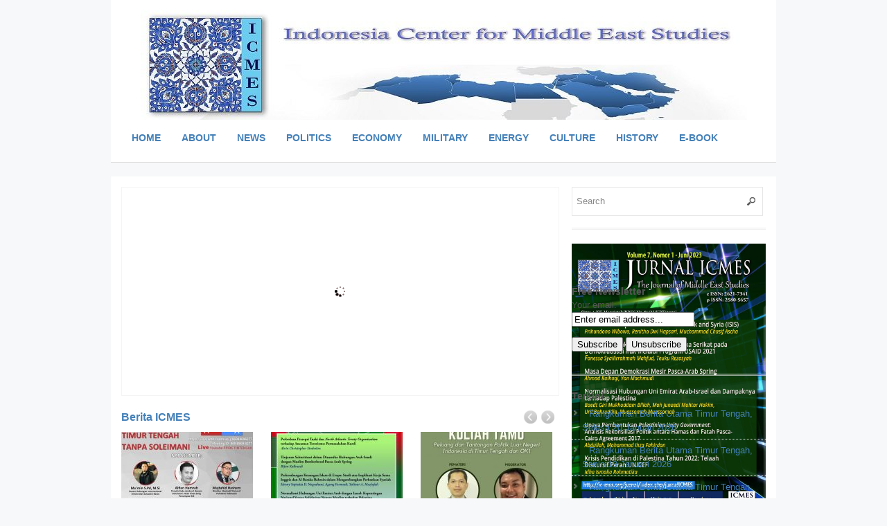

--- FILE ---
content_type: text/html; charset=UTF-8
request_url: https://ic-mes.org/
body_size: 11143
content:
 
<!DOCTYPE html>
<!--[if lt IE 7 ]> <html class="no-js ie6" lang="en-US" prefix="og: http://ogp.me/ns#"> <![endif]-->
<!--[if IE 7 ]>    <html class="no-js ie7" lang="en-US" prefix="og: http://ogp.me/ns#"> <![endif]-->
<!--[if IE 8 ]>    <html class="no-js ie8" lang="en-US" prefix="og: http://ogp.me/ns#"> <![endif]-->
<!--[if (gte IE 9)|!(IE)]><!--> <html class="no-js" lang="en-US" prefix="og: http://ogp.me/ns#"> <!--<![endif]-->
<head>
<meta charset="UTF-8" />
<meta name="viewport" content="width=device-width" />
<meta http-equiv="X-UA-Compatible" content="IE=edge,chrome=1" />

<title>Indonesia Center for Middle East Studies</title>


<link rel="profile" href="http://gmpg.org/xfn/11" />
<link rel="pingback" href="https://ic-mes.org/xmlrpc.php" />
<meta name='robots' content='max-image-preview:large' />
<link rel="alternate" type="application/rss+xml" title="Indonesia Center for Middle East Studies &raquo; Feed" href="https://ic-mes.org/feed/" />
<link rel="alternate" type="application/rss+xml" title="Indonesia Center for Middle East Studies &raquo; Comments Feed" href="https://ic-mes.org/comments/feed/" />
<script type="text/javascript">
window._wpemojiSettings = {"baseUrl":"https:\/\/s.w.org\/images\/core\/emoji\/14.0.0\/72x72\/","ext":".png","svgUrl":"https:\/\/s.w.org\/images\/core\/emoji\/14.0.0\/svg\/","svgExt":".svg","source":{"concatemoji":"https:\/\/ic-mes.org\/wp-includes\/js\/wp-emoji-release.min.js?ver=6.3.7"}};
/*! This file is auto-generated */
!function(i,n){var o,s,e;function c(e){try{var t={supportTests:e,timestamp:(new Date).valueOf()};sessionStorage.setItem(o,JSON.stringify(t))}catch(e){}}function p(e,t,n){e.clearRect(0,0,e.canvas.width,e.canvas.height),e.fillText(t,0,0);var t=new Uint32Array(e.getImageData(0,0,e.canvas.width,e.canvas.height).data),r=(e.clearRect(0,0,e.canvas.width,e.canvas.height),e.fillText(n,0,0),new Uint32Array(e.getImageData(0,0,e.canvas.width,e.canvas.height).data));return t.every(function(e,t){return e===r[t]})}function u(e,t,n){switch(t){case"flag":return n(e,"\ud83c\udff3\ufe0f\u200d\u26a7\ufe0f","\ud83c\udff3\ufe0f\u200b\u26a7\ufe0f")?!1:!n(e,"\ud83c\uddfa\ud83c\uddf3","\ud83c\uddfa\u200b\ud83c\uddf3")&&!n(e,"\ud83c\udff4\udb40\udc67\udb40\udc62\udb40\udc65\udb40\udc6e\udb40\udc67\udb40\udc7f","\ud83c\udff4\u200b\udb40\udc67\u200b\udb40\udc62\u200b\udb40\udc65\u200b\udb40\udc6e\u200b\udb40\udc67\u200b\udb40\udc7f");case"emoji":return!n(e,"\ud83e\udef1\ud83c\udffb\u200d\ud83e\udef2\ud83c\udfff","\ud83e\udef1\ud83c\udffb\u200b\ud83e\udef2\ud83c\udfff")}return!1}function f(e,t,n){var r="undefined"!=typeof WorkerGlobalScope&&self instanceof WorkerGlobalScope?new OffscreenCanvas(300,150):i.createElement("canvas"),a=r.getContext("2d",{willReadFrequently:!0}),o=(a.textBaseline="top",a.font="600 32px Arial",{});return e.forEach(function(e){o[e]=t(a,e,n)}),o}function t(e){var t=i.createElement("script");t.src=e,t.defer=!0,i.head.appendChild(t)}"undefined"!=typeof Promise&&(o="wpEmojiSettingsSupports",s=["flag","emoji"],n.supports={everything:!0,everythingExceptFlag:!0},e=new Promise(function(e){i.addEventListener("DOMContentLoaded",e,{once:!0})}),new Promise(function(t){var n=function(){try{var e=JSON.parse(sessionStorage.getItem(o));if("object"==typeof e&&"number"==typeof e.timestamp&&(new Date).valueOf()<e.timestamp+604800&&"object"==typeof e.supportTests)return e.supportTests}catch(e){}return null}();if(!n){if("undefined"!=typeof Worker&&"undefined"!=typeof OffscreenCanvas&&"undefined"!=typeof URL&&URL.createObjectURL&&"undefined"!=typeof Blob)try{var e="postMessage("+f.toString()+"("+[JSON.stringify(s),u.toString(),p.toString()].join(",")+"));",r=new Blob([e],{type:"text/javascript"}),a=new Worker(URL.createObjectURL(r),{name:"wpTestEmojiSupports"});return void(a.onmessage=function(e){c(n=e.data),a.terminate(),t(n)})}catch(e){}c(n=f(s,u,p))}t(n)}).then(function(e){for(var t in e)n.supports[t]=e[t],n.supports.everything=n.supports.everything&&n.supports[t],"flag"!==t&&(n.supports.everythingExceptFlag=n.supports.everythingExceptFlag&&n.supports[t]);n.supports.everythingExceptFlag=n.supports.everythingExceptFlag&&!n.supports.flag,n.DOMReady=!1,n.readyCallback=function(){n.DOMReady=!0}}).then(function(){return e}).then(function(){var e;n.supports.everything||(n.readyCallback(),(e=n.source||{}).concatemoji?t(e.concatemoji):e.wpemoji&&e.twemoji&&(t(e.twemoji),t(e.wpemoji)))}))}((window,document),window._wpemojiSettings);
</script>
<style type="text/css">
img.wp-smiley,
img.emoji {
	display: inline !important;
	border: none !important;
	box-shadow: none !important;
	height: 1em !important;
	width: 1em !important;
	margin: 0 0.07em !important;
	vertical-align: -0.1em !important;
	background: none !important;
	padding: 0 !important;
}
</style>
	<link rel='stylesheet' id='wp-block-library-css' href='https://ic-mes.org/wp-includes/css/dist/block-library/style.min.css?ver=6.3.7' type='text/css' media='all' />
<style id='classic-theme-styles-inline-css' type='text/css'>
/*! This file is auto-generated */
.wp-block-button__link{color:#fff;background-color:#32373c;border-radius:9999px;box-shadow:none;text-decoration:none;padding:calc(.667em + 2px) calc(1.333em + 2px);font-size:1.125em}.wp-block-file__button{background:#32373c;color:#fff;text-decoration:none}
</style>
<style id='global-styles-inline-css' type='text/css'>
body{--wp--preset--color--black: #000000;--wp--preset--color--cyan-bluish-gray: #abb8c3;--wp--preset--color--white: #ffffff;--wp--preset--color--pale-pink: #f78da7;--wp--preset--color--vivid-red: #cf2e2e;--wp--preset--color--luminous-vivid-orange: #ff6900;--wp--preset--color--luminous-vivid-amber: #fcb900;--wp--preset--color--light-green-cyan: #7bdcb5;--wp--preset--color--vivid-green-cyan: #00d084;--wp--preset--color--pale-cyan-blue: #8ed1fc;--wp--preset--color--vivid-cyan-blue: #0693e3;--wp--preset--color--vivid-purple: #9b51e0;--wp--preset--gradient--vivid-cyan-blue-to-vivid-purple: linear-gradient(135deg,rgba(6,147,227,1) 0%,rgb(155,81,224) 100%);--wp--preset--gradient--light-green-cyan-to-vivid-green-cyan: linear-gradient(135deg,rgb(122,220,180) 0%,rgb(0,208,130) 100%);--wp--preset--gradient--luminous-vivid-amber-to-luminous-vivid-orange: linear-gradient(135deg,rgba(252,185,0,1) 0%,rgba(255,105,0,1) 100%);--wp--preset--gradient--luminous-vivid-orange-to-vivid-red: linear-gradient(135deg,rgba(255,105,0,1) 0%,rgb(207,46,46) 100%);--wp--preset--gradient--very-light-gray-to-cyan-bluish-gray: linear-gradient(135deg,rgb(238,238,238) 0%,rgb(169,184,195) 100%);--wp--preset--gradient--cool-to-warm-spectrum: linear-gradient(135deg,rgb(74,234,220) 0%,rgb(151,120,209) 20%,rgb(207,42,186) 40%,rgb(238,44,130) 60%,rgb(251,105,98) 80%,rgb(254,248,76) 100%);--wp--preset--gradient--blush-light-purple: linear-gradient(135deg,rgb(255,206,236) 0%,rgb(152,150,240) 100%);--wp--preset--gradient--blush-bordeaux: linear-gradient(135deg,rgb(254,205,165) 0%,rgb(254,45,45) 50%,rgb(107,0,62) 100%);--wp--preset--gradient--luminous-dusk: linear-gradient(135deg,rgb(255,203,112) 0%,rgb(199,81,192) 50%,rgb(65,88,208) 100%);--wp--preset--gradient--pale-ocean: linear-gradient(135deg,rgb(255,245,203) 0%,rgb(182,227,212) 50%,rgb(51,167,181) 100%);--wp--preset--gradient--electric-grass: linear-gradient(135deg,rgb(202,248,128) 0%,rgb(113,206,126) 100%);--wp--preset--gradient--midnight: linear-gradient(135deg,rgb(2,3,129) 0%,rgb(40,116,252) 100%);--wp--preset--font-size--small: 13px;--wp--preset--font-size--medium: 20px;--wp--preset--font-size--large: 36px;--wp--preset--font-size--x-large: 42px;--wp--preset--spacing--20: 0.44rem;--wp--preset--spacing--30: 0.67rem;--wp--preset--spacing--40: 1rem;--wp--preset--spacing--50: 1.5rem;--wp--preset--spacing--60: 2.25rem;--wp--preset--spacing--70: 3.38rem;--wp--preset--spacing--80: 5.06rem;--wp--preset--shadow--natural: 6px 6px 9px rgba(0, 0, 0, 0.2);--wp--preset--shadow--deep: 12px 12px 50px rgba(0, 0, 0, 0.4);--wp--preset--shadow--sharp: 6px 6px 0px rgba(0, 0, 0, 0.2);--wp--preset--shadow--outlined: 6px 6px 0px -3px rgba(255, 255, 255, 1), 6px 6px rgba(0, 0, 0, 1);--wp--preset--shadow--crisp: 6px 6px 0px rgba(0, 0, 0, 1);}:where(.is-layout-flex){gap: 0.5em;}:where(.is-layout-grid){gap: 0.5em;}body .is-layout-flow > .alignleft{float: left;margin-inline-start: 0;margin-inline-end: 2em;}body .is-layout-flow > .alignright{float: right;margin-inline-start: 2em;margin-inline-end: 0;}body .is-layout-flow > .aligncenter{margin-left: auto !important;margin-right: auto !important;}body .is-layout-constrained > .alignleft{float: left;margin-inline-start: 0;margin-inline-end: 2em;}body .is-layout-constrained > .alignright{float: right;margin-inline-start: 2em;margin-inline-end: 0;}body .is-layout-constrained > .aligncenter{margin-left: auto !important;margin-right: auto !important;}body .is-layout-constrained > :where(:not(.alignleft):not(.alignright):not(.alignfull)){max-width: var(--wp--style--global--content-size);margin-left: auto !important;margin-right: auto !important;}body .is-layout-constrained > .alignwide{max-width: var(--wp--style--global--wide-size);}body .is-layout-flex{display: flex;}body .is-layout-flex{flex-wrap: wrap;align-items: center;}body .is-layout-flex > *{margin: 0;}body .is-layout-grid{display: grid;}body .is-layout-grid > *{margin: 0;}:where(.wp-block-columns.is-layout-flex){gap: 2em;}:where(.wp-block-columns.is-layout-grid){gap: 2em;}:where(.wp-block-post-template.is-layout-flex){gap: 1.25em;}:where(.wp-block-post-template.is-layout-grid){gap: 1.25em;}.has-black-color{color: var(--wp--preset--color--black) !important;}.has-cyan-bluish-gray-color{color: var(--wp--preset--color--cyan-bluish-gray) !important;}.has-white-color{color: var(--wp--preset--color--white) !important;}.has-pale-pink-color{color: var(--wp--preset--color--pale-pink) !important;}.has-vivid-red-color{color: var(--wp--preset--color--vivid-red) !important;}.has-luminous-vivid-orange-color{color: var(--wp--preset--color--luminous-vivid-orange) !important;}.has-luminous-vivid-amber-color{color: var(--wp--preset--color--luminous-vivid-amber) !important;}.has-light-green-cyan-color{color: var(--wp--preset--color--light-green-cyan) !important;}.has-vivid-green-cyan-color{color: var(--wp--preset--color--vivid-green-cyan) !important;}.has-pale-cyan-blue-color{color: var(--wp--preset--color--pale-cyan-blue) !important;}.has-vivid-cyan-blue-color{color: var(--wp--preset--color--vivid-cyan-blue) !important;}.has-vivid-purple-color{color: var(--wp--preset--color--vivid-purple) !important;}.has-black-background-color{background-color: var(--wp--preset--color--black) !important;}.has-cyan-bluish-gray-background-color{background-color: var(--wp--preset--color--cyan-bluish-gray) !important;}.has-white-background-color{background-color: var(--wp--preset--color--white) !important;}.has-pale-pink-background-color{background-color: var(--wp--preset--color--pale-pink) !important;}.has-vivid-red-background-color{background-color: var(--wp--preset--color--vivid-red) !important;}.has-luminous-vivid-orange-background-color{background-color: var(--wp--preset--color--luminous-vivid-orange) !important;}.has-luminous-vivid-amber-background-color{background-color: var(--wp--preset--color--luminous-vivid-amber) !important;}.has-light-green-cyan-background-color{background-color: var(--wp--preset--color--light-green-cyan) !important;}.has-vivid-green-cyan-background-color{background-color: var(--wp--preset--color--vivid-green-cyan) !important;}.has-pale-cyan-blue-background-color{background-color: var(--wp--preset--color--pale-cyan-blue) !important;}.has-vivid-cyan-blue-background-color{background-color: var(--wp--preset--color--vivid-cyan-blue) !important;}.has-vivid-purple-background-color{background-color: var(--wp--preset--color--vivid-purple) !important;}.has-black-border-color{border-color: var(--wp--preset--color--black) !important;}.has-cyan-bluish-gray-border-color{border-color: var(--wp--preset--color--cyan-bluish-gray) !important;}.has-white-border-color{border-color: var(--wp--preset--color--white) !important;}.has-pale-pink-border-color{border-color: var(--wp--preset--color--pale-pink) !important;}.has-vivid-red-border-color{border-color: var(--wp--preset--color--vivid-red) !important;}.has-luminous-vivid-orange-border-color{border-color: var(--wp--preset--color--luminous-vivid-orange) !important;}.has-luminous-vivid-amber-border-color{border-color: var(--wp--preset--color--luminous-vivid-amber) !important;}.has-light-green-cyan-border-color{border-color: var(--wp--preset--color--light-green-cyan) !important;}.has-vivid-green-cyan-border-color{border-color: var(--wp--preset--color--vivid-green-cyan) !important;}.has-pale-cyan-blue-border-color{border-color: var(--wp--preset--color--pale-cyan-blue) !important;}.has-vivid-cyan-blue-border-color{border-color: var(--wp--preset--color--vivid-cyan-blue) !important;}.has-vivid-purple-border-color{border-color: var(--wp--preset--color--vivid-purple) !important;}.has-vivid-cyan-blue-to-vivid-purple-gradient-background{background: var(--wp--preset--gradient--vivid-cyan-blue-to-vivid-purple) !important;}.has-light-green-cyan-to-vivid-green-cyan-gradient-background{background: var(--wp--preset--gradient--light-green-cyan-to-vivid-green-cyan) !important;}.has-luminous-vivid-amber-to-luminous-vivid-orange-gradient-background{background: var(--wp--preset--gradient--luminous-vivid-amber-to-luminous-vivid-orange) !important;}.has-luminous-vivid-orange-to-vivid-red-gradient-background{background: var(--wp--preset--gradient--luminous-vivid-orange-to-vivid-red) !important;}.has-very-light-gray-to-cyan-bluish-gray-gradient-background{background: var(--wp--preset--gradient--very-light-gray-to-cyan-bluish-gray) !important;}.has-cool-to-warm-spectrum-gradient-background{background: var(--wp--preset--gradient--cool-to-warm-spectrum) !important;}.has-blush-light-purple-gradient-background{background: var(--wp--preset--gradient--blush-light-purple) !important;}.has-blush-bordeaux-gradient-background{background: var(--wp--preset--gradient--blush-bordeaux) !important;}.has-luminous-dusk-gradient-background{background: var(--wp--preset--gradient--luminous-dusk) !important;}.has-pale-ocean-gradient-background{background: var(--wp--preset--gradient--pale-ocean) !important;}.has-electric-grass-gradient-background{background: var(--wp--preset--gradient--electric-grass) !important;}.has-midnight-gradient-background{background: var(--wp--preset--gradient--midnight) !important;}.has-small-font-size{font-size: var(--wp--preset--font-size--small) !important;}.has-medium-font-size{font-size: var(--wp--preset--font-size--medium) !important;}.has-large-font-size{font-size: var(--wp--preset--font-size--large) !important;}.has-x-large-font-size{font-size: var(--wp--preset--font-size--x-large) !important;}
.wp-block-navigation a:where(:not(.wp-element-button)){color: inherit;}
:where(.wp-block-post-template.is-layout-flex){gap: 1.25em;}:where(.wp-block-post-template.is-layout-grid){gap: 1.25em;}
:where(.wp-block-columns.is-layout-flex){gap: 2em;}:where(.wp-block-columns.is-layout-grid){gap: 2em;}
.wp-block-pullquote{font-size: 1.5em;line-height: 1.6;}
</style>
<link rel='stylesheet' id='recent-posts-widget-with-thumbnails-public-style-css' href='https://ic-mes.org/wp-content/plugins/recent-posts-widget-with-thumbnails/public.css?ver=7.1.1' type='text/css' media='all' />
<link rel='stylesheet' id='style-css' href='https://ic-mes.org/wp-content/themes/max-magazine/style.css?ver=6.3.7' type='text/css' media='all' />
<link rel='stylesheet' id='google_fonts-css' href='http://fonts.googleapis.com/css?family=Open+Sans%3A700%2C400%2C600&#038;ver=6.3.7' type='text/css' media='all' />
<script type='text/javascript' src='https://ic-mes.org/wp-includes/js/jquery/jquery.min.js?ver=3.7.0' id='jquery-core-js'></script>
<script type='text/javascript' src='https://ic-mes.org/wp-includes/js/jquery/jquery-migrate.min.js?ver=3.4.1' id='jquery-migrate-js'></script>
<script type='text/javascript' src='https://ic-mes.org/wp-content/themes/max-magazine/js/superfish.js?ver=6.3.7' id='superfish-js'></script>
<script type='text/javascript' src='https://ic-mes.org/wp-content/themes/max-magazine/js/jquery.easing_1.3.js?ver=6.3.7' id='jq_easing-js'></script>
<script type='text/javascript' src='https://ic-mes.org/wp-content/themes/max-magazine/js/lofslider.js?ver=6.3.7' id='lofslider-js'></script>
<script type='text/javascript' src='https://ic-mes.org/wp-content/themes/max-magazine/js/jcarousellite_1.0.1.min.js?ver=6.3.7' id='jcarousellite-js'></script>
<script type='text/javascript' src='https://ic-mes.org/wp-content/themes/max-magazine/js/jquery.mobilemenu.js?ver=6.3.7' id='mobilemenu-js'></script>
<script type='text/javascript' src='https://ic-mes.org/wp-content/themes/max-magazine/js/custom.js?ver=6.3.7' id='max_magazine_custom-js'></script>
<link rel="https://api.w.org/" href="https://ic-mes.org/wp-json/" /><link rel="EditURI" type="application/rsd+xml" title="RSD" href="https://ic-mes.org/xmlrpc.php?rsd" />
<meta name="generator" content="WordPress 6.3.7" />
<div id="fb-root"></div><script>(function(d, s, id) {

	var js, fjs = d.getElementsByTagName(s)[0];

	if (d.getElementById(id)) return;

	js = d.createElement(s); js.id = id;

	js.src = '//connect.facebook.net/en_US/sdk.js#xfbml=1&version=v16.0';

	fjs.parentNode.insertBefore(js, fjs);

	}(document, 'script', 'facebook-jssdk'));</script><meta property="og:title" name="og:title" content="Indonesia Center for Middle East Studies" />
<meta property="og:type" name="og:type" content="website" />
<meta property="og:locale" name="og:locale" content="en_US" />
<meta property="og:site_name" name="og:site_name" content="Indonesia Center for Middle East Studies" />
<meta property="twitter:card" name="twitter:card" content="summary" />
<!-- WP-Archives 0.8 by unijimpe -->
</head>

<body class="home blog">

<div id="container" class="hfeed">

<div id="header">	
<center><a href="https://ic-mes.org/"><img src="https://ic-mes.org/wp-content/uploads/2017/02/ic-mes.org-header.jpg"></a></center>
	
	
	<div id="nav">	
		<div class="menu-header-container"><ul id="menu-header" class="menu"><li id="menu-item-4" class="menu-item menu-item-type-custom menu-item-object-custom current-menu-item current_page_item menu-item-home menu-item-4"><a href="https://ic-mes.org/" aria-current="page">Home</a></li>
<li id="menu-item-42" class="menu-item menu-item-type-post_type menu-item-object-page menu-item-42"><a href="https://ic-mes.org/about-us/">About</a></li>
<li id="menu-item-11" class="menu-item menu-item-type-taxonomy menu-item-object-category menu-item-11"><a href="https://ic-mes.org/category/news/">News</a></li>
<li id="menu-item-12" class="menu-item menu-item-type-taxonomy menu-item-object-category menu-item-12"><a href="https://ic-mes.org/category/politics/">Politics</a></li>
<li id="menu-item-8" class="menu-item menu-item-type-taxonomy menu-item-object-category menu-item-8"><a href="https://ic-mes.org/category/economy/">Economy</a></li>
<li id="menu-item-10" class="menu-item menu-item-type-taxonomy menu-item-object-category menu-item-10"><a href="https://ic-mes.org/category/military/">Military</a></li>
<li id="menu-item-71" class="menu-item menu-item-type-taxonomy menu-item-object-category menu-item-71"><a href="https://ic-mes.org/category/energy/">Energy</a></li>
<li id="menu-item-7" class="menu-item menu-item-type-taxonomy menu-item-object-category menu-item-7"><a href="https://ic-mes.org/category/culture/">Culture</a></li>
<li id="menu-item-9" class="menu-item menu-item-type-taxonomy menu-item-object-category menu-item-9"><a href="https://ic-mes.org/category/history/">History</a></li>
<li id="menu-item-6023" class="menu-item menu-item-type-taxonomy menu-item-object-category menu-item-6023"><a href="https://ic-mes.org/category/e-book/">e-Book</a></li>
</ul></div>		
	</div>
	
	<div class="clear"></div>
	
</div> <!-- /header -->

<div id="content-container">

<div id="content">		
		
		
<div id="slider">
	<div class="lof-slidecontent">	
	<div class="preload"><div></div></div>    		 
            <div class="main-slider-content">
                <ul class="sliders-wrap-inner">
										
																        <li>
																
									<a href="https://ic-mes.org/politics/opini-publik-indonesia-atas-palestina/"><img width="630" height="300" src="https://ic-mes.org/wp-content/uploads/2023/03/jurnal-majelis-630x300.jpg" class="attachment-slider-image size-slider-image wp-post-image" alt="" decoding="async" loading="lazy" /></a>
																
								<div class="lof-main-item-desc">
									<div class="date">10 March 2023</div>	
							
									<h3>
										<a href="https://ic-mes.org/politics/opini-publik-indonesia-atas-palestina/">
																				
										Opini Publik Indonesia atas Palestina	
										</a>
									</h3>
				
									<div class="description">
										Artikel jurnal berjudul &#8220;OPINI PUBLIK SEBAGAI DETERMINAN DALAM KEBIJAKAN LUAR NEGERI INDONESIA DALAM ISU PALESTINA-ISRAEL&#8221; oleh Dina Yulia...	
									</div>				
								</div>
							</li>
											        <li>
																
									<a href="https://ic-mes.org/politics/pembersihan-etnis-di-masafer-yatta-palestina/"><img width="1" height="1" src="https://ic-mes.org/wp-content/uploads/2022/07/masafer-yatta.jpg" class="attachment-slider-image size-slider-image wp-post-image" alt="" decoding="async" loading="lazy" /></a>
																
								<div class="lof-main-item-desc">
									<div class="date">27 July 2022</div>	
							
									<h3>
										<a href="https://ic-mes.org/politics/pembersihan-etnis-di-masafer-yatta-palestina/">
																				
										Pembersihan Etnis di Masafer Yatta &#821...	
										</a>
									</h3>
				
									<div class="description">
										Basel Adra, seorang warga Palestina, menulis di akun Twitternya pada tanggal 5 Mei 2022: Pengadilan rezim pendudukan baru saja memutuskan: komunitas s...	
									</div>				
								</div>
							</li>
											        <li>
																
									<a href="https://ic-mes.org/politics/deportasi-salah-satu-strategi-pembersihan-etnis-oleh-rezim-zionis/"><img width="630" height="300" src="https://ic-mes.org/wp-content/uploads/2022/07/jerusalem_silwan_peta-630x300.png" class="attachment-slider-image size-slider-image wp-post-image" alt="" decoding="async" loading="lazy" /></a>
																
								<div class="lof-main-item-desc">
									<div class="date">20 July 2022</div>	
							
									<h3>
										<a href="https://ic-mes.org/politics/deportasi-salah-satu-strategi-pembersihan-etnis-oleh-rezim-zionis/">
																				
										Deportasi: Salah Satu Strategi Pembersih...	
										</a>
									</h3>
				
									<div class="description">
										Kisah Murad Ghazi al-Abbasi Pada pagi hari Jumat, 3 Juni 2022, seorang pria Palestina, Murad Ghazi al-Abbasi, memeluk orang tua, istri dan enam anakny...	
									</div>				
								</div>
							</li>
											        <li>
																
									<a href="https://ic-mes.org/politics/kesaksian-jurnalis-palestina-atas-penembakan-israel-terhadap-shireen-abu-aqla/"><img width="630" height="300" src="https://ic-mes.org/wp-content/uploads/2022/05/shireen-shatha-jurnalis-palestina-630x300.jpg" class="attachment-slider-image size-slider-image wp-post-image" alt="" decoding="async" loading="lazy" /></a>
																
								<div class="lof-main-item-desc">
									<div class="date">12 May 2022</div>	
							
									<h3>
										<a href="https://ic-mes.org/politics/kesaksian-jurnalis-palestina-atas-penembakan-israel-terhadap-shireen-abu-aqla/">
																				
										Kesaksian Jurnalis Palestina Atas Penemb...	
										</a>
									</h3>
				
									<div class="description">
										Jurnalis Palestina, Shatha Hanaysha, sedang bersama Shireen Abu Aqla (kadang ditulis Abu Akleh) ketika mereka diserang oleh sniper Israel, di Jenin, T...	
									</div>				
								</div>
							</li>
											        <li>
																
									<a href="https://ic-mes.org/politics/mengenal-lowkey-musisi-inggris-yang-diperangi-lobbyist-israel/"><img width="630" height="300" src="https://ic-mes.org/wp-content/uploads/2022/04/lowkey-3-630x300.jpg" class="attachment-slider-image size-slider-image wp-post-image" alt="" decoding="async" loading="lazy" /></a>
																
								<div class="lof-main-item-desc">
									<div class="date">22 April 2022</div>	
							
									<h3>
										<a href="https://ic-mes.org/politics/mengenal-lowkey-musisi-inggris-yang-diperangi-lobbyist-israel/">
																				
										Mengenal Lowkey, Musisi Inggris yang &#8...	
										</a>
									</h3>
				
									<div class="description">
										Biografi Singkat Lowkey terlahir dengan nama Kareem Dennis pada tanggal 23 Mei 1986 di London, dari ibu seorang keturunan Irak, sedangkan ayahnya adal...	
									</div>				
								</div>
							</li>
																
					                </ul>  	
            </div><!-- /main-slider-content --> 
 		   
		   	<div class="navigator-content">
                  <div class="button-next">Next</div>
                  <div class="navigator-wrapper">
                        <ul class="navigator-wrap-inner">						
														
																																		<li><img width="70" height="40" src="https://ic-mes.org/wp-content/uploads/2023/03/jurnal-majelis-70x40.jpg" class="attachment-small-thumb size-small-thumb wp-post-image" alt="" decoding="async" loading="lazy" srcset="https://ic-mes.org/wp-content/uploads/2023/03/jurnal-majelis-70x40.jpg 70w, https://ic-mes.org/wp-content/uploads/2023/03/jurnal-majelis-300x170.jpg 300w" sizes="(max-width: 70px) 100vw, 70px" /></li>
																																				<li><img width="1" height="1" src="https://ic-mes.org/wp-content/uploads/2022/07/masafer-yatta.jpg" class="attachment-small-thumb size-small-thumb wp-post-image" alt="" decoding="async" loading="lazy" /></li>
																																				<li><img width="70" height="40" src="https://ic-mes.org/wp-content/uploads/2022/07/jerusalem_silwan_peta-70x40.png" class="attachment-small-thumb size-small-thumb wp-post-image" alt="" decoding="async" loading="lazy" srcset="https://ic-mes.org/wp-content/uploads/2022/07/jerusalem_silwan_peta-70x40.png 70w, https://ic-mes.org/wp-content/uploads/2022/07/jerusalem_silwan_peta-300x170.png 300w" sizes="(max-width: 70px) 100vw, 70px" /></li>
																																				<li><img width="70" height="40" src="https://ic-mes.org/wp-content/uploads/2022/05/shireen-shatha-jurnalis-palestina-70x40.jpg" class="attachment-small-thumb size-small-thumb wp-post-image" alt="" decoding="async" loading="lazy" srcset="https://ic-mes.org/wp-content/uploads/2022/05/shireen-shatha-jurnalis-palestina-70x40.jpg 70w, https://ic-mes.org/wp-content/uploads/2022/05/shireen-shatha-jurnalis-palestina-300x170.jpg 300w" sizes="(max-width: 70px) 100vw, 70px" /></li>
																																				<li><img width="70" height="40" src="https://ic-mes.org/wp-content/uploads/2022/04/lowkey-3-70x40.jpg" class="attachment-small-thumb size-small-thumb wp-post-image" alt="" decoding="async" loading="lazy" srcset="https://ic-mes.org/wp-content/uploads/2022/04/lowkey-3-70x40.jpg 70w, https://ic-mes.org/wp-content/uploads/2022/04/lowkey-3-768x432.jpg 768w, https://ic-mes.org/wp-content/uploads/2022/04/lowkey-3-1536x864.jpg 1536w, https://ic-mes.org/wp-content/uploads/2022/04/lowkey-3-300x170.jpg 300w, https://ic-mes.org/wp-content/uploads/2022/04/lowkey-3.jpg 1920w" sizes="(max-width: 70px) 100vw, 70px" /></li>
																																						
                        </ul>
                  </div>
                  <div  class="button-previous">Previous</div>
             </div> <!-- /navigator-content --> 
          
            <div class="button-control"><span></span></div>
    </div>   
 </div><!-- /slider -->
<div id="carousel">
	<div class="title">
		
		<div class="cat">
			<h3>
										<a href="https://ic-mes.org/category/news/berita-icmes/" >Berita ICMES</a>
							
			</h3>
		</div>
		
		<div class="buttons">
			<div class="prev"><img src="https://ic-mes.org/wp-content/themes/max-magazine/images/prev.png" alt="prev" /></div>
			<div class="next"><img src="https://ic-mes.org/wp-content/themes/max-magazine/images/next.png" alt="next" /></div>
		</div>
	</div>
			
	<div class="carousel-posts">				
		<ul>
						<li>
				<a href="https://ic-mes.org/news/peneliti-icmes-pembunuhan-soleimani-melanggar-hukum-internasional/"><img width="190" height="130" src="https://ic-mes.org/wp-content/uploads/2021/02/Webinar-IPI-Iran-Mumin-190x130.jpeg" class="attachment-carousel-thumb size-carousel-thumb wp-post-image" alt="" decoding="async" loading="lazy" /></a>
				<h4> 
					<a href="https://ic-mes.org/news/peneliti-icmes-pembunuhan-soleimani-melanggar-hukum-internasional/" rel="bookmark" title="Permanent Link to Peneliti ICMES: Pembunuhan Soleimani Melanggar Hukum Internasional">
						Peneliti ICMES: Pembun...	
					</a>
				</h4>
				
				<div class="post-meta">
					<span class="date">January 15</span> 
					<span class="sep">-</span> 
					<span class="comments"><a href="https://ic-mes.org/news/peneliti-icmes-pembunuhan-soleimani-melanggar-hukum-internasional/#respond">no comments</a></span>
				</div>
				
				<div class="post-excerpt">
						Pada awal tahun Januari 2021, salah satu peneliti ICMES, Mu&#8217;min, M.Si, yang juga merupakan pen...			
				</div>			
			</li>
					
						<li>
				<a href="https://ic-mes.org/news/5397/"><img width="190" height="130" src="https://ic-mes.org/wp-content/uploads/2021/02/vol-4-no-2-190x130.jpg" class="attachment-carousel-thumb size-carousel-thumb wp-post-image" alt="" decoding="async" loading="lazy" /></a>
				<h4> 
					<a href="https://ic-mes.org/news/5397/" rel="bookmark" title="Permanent Link to Terbit: Jurnal ICMES Vol 4. No. 2">
						Terbit: Jurnal ICMES V...	
					</a>
				</h4>
				
				<div class="post-meta">
					<span class="date">December 25</span> 
					<span class="sep">-</span> 
					<span class="comments"><a href="https://ic-mes.org/news/5397/#respond">no comments</a></span>
				</div>
				
				<div class="post-excerpt">
						ICMES kembali menerbitkan jurnal kajian Timur Tengah, yaitu Jurnal ICMES: The Journal of Middle East...			
				</div>			
			</li>
					
						<li>
				<a href="https://ic-mes.org/news/pandangan-peneliti-icmes-tentang-diplomasi-ekonomi-indonesia-di-timteng/"><img width="190" height="130" src="https://ic-mes.org/wp-content/uploads/2021/02/purkon-icmes-190x130.jpg" class="attachment-carousel-thumb size-carousel-thumb wp-post-image" alt="" decoding="async" loading="lazy" /></a>
				<h4> 
					<a href="https://ic-mes.org/news/pandangan-peneliti-icmes-tentang-diplomasi-ekonomi-indonesia-di-timteng/" rel="bookmark" title="Permanent Link to Pandangan Peneliti ICMES tentang Diplomasi Ekonomi Indonesia di Timteng">
						Pandangan Peneliti ICM...	
					</a>
				</h4>
				
				<div class="post-meta">
					<span class="date">November 15</span> 
					<span class="sep">-</span> 
					<span class="comments"><a href="https://ic-mes.org/news/pandangan-peneliti-icmes-tentang-diplomasi-ekonomi-indonesia-di-timteng/#respond">no comments</a></span>
				</div>
				
				<div class="post-excerpt">
						Peneliti Indonesia Center for Middle East Studies (ICMES), Purkon Hidayat, pada hari Selasa (10/11/2...			
				</div>			
			</li>
					
						<li>
				<a href="https://ic-mes.org/news/webinar-peace-talks-pemerintah-afghanistan-taliban/"><img width="190" height="130" src="https://ic-mes.org/wp-content/uploads/2021/02/peace-talk-afghanistan-190x130.jpeg" class="attachment-carousel-thumb size-carousel-thumb wp-post-image" alt="" decoding="async" loading="lazy" /></a>
				<h4> 
					<a href="https://ic-mes.org/news/webinar-peace-talks-pemerintah-afghanistan-taliban/" rel="bookmark" title="Permanent Link to Webinar Peace Talks Pemerintah Afghanistan-Taliban">
						Webinar Peace Talks Pe...	
					</a>
				</h4>
				
				<div class="post-meta">
					<span class="date">October 6</span> 
					<span class="sep">-</span> 
					<span class="comments"><a href="https://ic-mes.org/news/webinar-peace-talks-pemerintah-afghanistan-taliban/#respond">no comments</a></span>
				</div>
				
				<div class="post-excerpt">
						Pada 5 Oktober 2020 diselenggarakan webinar membahas perkembangan terkini di Afganistan, dimana peme...			
				</div>			
			</li>
					
						<li>
				<a href="https://ic-mes.org/news/webinar-radikalisme-di-masa-pandemi/"><img width="190" height="130" src="https://ic-mes.org/wp-content/uploads/2021/02/Radikalisme-di-Masa-Pandemi-190x130.jpeg" class="attachment-carousel-thumb size-carousel-thumb wp-post-image" alt="" decoding="async" loading="lazy" /></a>
				<h4> 
					<a href="https://ic-mes.org/news/webinar-radikalisme-di-masa-pandemi/" rel="bookmark" title="Permanent Link to Webinar: Radikalisme di Masa Pandemi">
						Webinar: Radikalisme d...	
					</a>
				</h4>
				
				<div class="post-meta">
					<span class="date">August 26</span> 
					<span class="sep">-</span> 
					<span class="comments"><a href="https://ic-mes.org/news/webinar-radikalisme-di-masa-pandemi/#respond">no comments</a></span>
				</div>
				
				<div class="post-excerpt">
						Webinar ISLAM DAN GLOBALISASI DI MASA PANDEMI COVID-19 (Radikalisme di masa Pandemi dalam Tinjauan S...			
				</div>			
			</li>
					
						<li>
				<a href="https://ic-mes.org/news/jurnal-icmes-terbit-dengan-akreditasi-sinta-4/"><img width="190" height="130" src="https://ic-mes.org/wp-content/uploads/2021/02/vol-4-no-1-190x130.jpg" class="attachment-carousel-thumb size-carousel-thumb wp-post-image" alt="" decoding="async" loading="lazy" /></a>
				<h4> 
					<a href="https://ic-mes.org/news/jurnal-icmes-terbit-dengan-akreditasi-sinta-4/" rel="bookmark" title="Permanent Link to Jurnal ICMES Terbit dengan Akreditasi Sinta 4">
						Jurnal ICMES Terbit de...	
					</a>
				</h4>
				
				<div class="post-meta">
					<span class="date">July 1</span> 
					<span class="sep">-</span> 
					<span class="comments"><a href="https://ic-mes.org/news/jurnal-icmes-terbit-dengan-akreditasi-sinta-4/#respond">no comments</a></span>
				</div>
				
				<div class="post-excerpt">
						Alhamdulillah, pada Juni 2020, Jurnal ICMES kembali terbit dengan kredibilitas yang semakin meningka...			
				</div>			
			</li>
					
						<li>
				<a href="https://ic-mes.org/news/peneliti-icmes-meneliti-kasus-serangan-turki-ke-rojava/"><img width="190" height="130" src="https://ic-mes.org/wp-content/uploads/2021/02/rojava-190x130.jpg" class="attachment-carousel-thumb size-carousel-thumb wp-post-image" alt="" decoding="async" loading="lazy" /></a>
				<h4> 
					<a href="https://ic-mes.org/news/peneliti-icmes-meneliti-kasus-serangan-turki-ke-rojava/" rel="bookmark" title="Permanent Link to Peneliti ICMES Meneliti Kasus Serangan Turki ke Rojava">
						Peneliti ICMES Menelit...	
					</a>
				</h4>
				
				<div class="post-meta">
					<span class="date">June 30</span> 
					<span class="sep">-</span> 
					<span class="comments"><a href="https://ic-mes.org/news/peneliti-icmes-meneliti-kasus-serangan-turki-ke-rojava/#respond">no comments</a></span>
				</div>
				
				<div class="post-excerpt">
						Peneliti ICMES, Muhammad Baqir Idrus Alatas, telah menerbitkan artikel analisisnya mengenai respon p...			
				</div>			
			</li>
					
						<li>
				<a href="https://ic-mes.org/news/jurnal-icmes-meraih-akreditasi-sinta-4/"><img width="190" height="130" src="https://ic-mes.org/wp-content/uploads/2021/02/sinta-4-190x130.jpg" class="attachment-carousel-thumb size-carousel-thumb wp-post-image" alt="" decoding="async" loading="lazy" /></a>
				<h4> 
					<a href="https://ic-mes.org/news/jurnal-icmes-meraih-akreditasi-sinta-4/" rel="bookmark" title="Permanent Link to Jurnal ICMES Meraih Akreditasi Sinta 4">
						Jurnal ICMES Meraih Ak...	
					</a>
				</h4>
				
				<div class="post-meta">
					<span class="date">April 30</span> 
					<span class="sep">-</span> 
					<span class="comments"><a href="https://ic-mes.org/news/jurnal-icmes-meraih-akreditasi-sinta-4/#respond">no comments</a></span>
				</div>
				
				<div class="post-excerpt">
						Setelah konsisten terbit 6 bulan sekali (setiap Juni dan Desember) sejak Juni 2017 dengan berusaha k...			
				</div>			
			</li>
					
						<li>
				<a href="https://ic-mes.org/news/terbit-jurnal-icmes-vol-3-no-2/"><img width="190" height="130" src="https://ic-mes.org/wp-content/uploads/2021/02/vol-3-no-2-190x130.jpg" class="attachment-carousel-thumb size-carousel-thumb wp-post-image" alt="" decoding="async" loading="lazy" /></a>
				<h4> 
					<a href="https://ic-mes.org/news/terbit-jurnal-icmes-vol-3-no-2/" rel="bookmark" title="Permanent Link to Terbit: Jurnal ICMES Vol.3 No.2">
						Terbit: Jurnal ICMES V...	
					</a>
				</h4>
				
				<div class="post-meta">
					<span class="date">December 30</span> 
					<span class="sep">-</span> 
					<span class="comments"><a href="https://ic-mes.org/news/terbit-jurnal-icmes-vol-3-no-2/#respond">no comments</a></span>
				</div>
				
				<div class="post-excerpt">
						ICMES kembali menerbitkan jurnal kajian Timur Tengah, yaitu : Jurnal ICMES: The Journal of Middle Ea...			
				</div>			
			</li>
					
						<li>
				<a href="https://ic-mes.org/news/terbit-jurnal-icmes-vol-3-no-1/"><img width="190" height="130" src="https://ic-mes.org/wp-content/uploads/2021/02/icmes-vol-3-no-1-190x130.jpg" class="attachment-carousel-thumb size-carousel-thumb wp-post-image" alt="" decoding="async" loading="lazy" /></a>
				<h4> 
					<a href="https://ic-mes.org/news/terbit-jurnal-icmes-vol-3-no-1/" rel="bookmark" title="Permanent Link to Terbit: Jurnal ICMES Vol. 3, No. 1">
						Terbit: Jurnal ICMES V...	
					</a>
				</h4>
				
				<div class="post-meta">
					<span class="date">June 30</span> 
					<span class="sep">-</span> 
					<span class="comments"><a href="https://ic-mes.org/news/terbit-jurnal-icmes-vol-3-no-1/#respond">no comments</a></span>
				</div>
				
				<div class="post-excerpt">
						Pada bulan Juni 2019, ICMES kembali menerbitkan Jurnal ICMES: The Journal of International Studies V...			
				</div>			
			</li>
					
								</ul>				
	</div>			
</div><!-- /carousel --> 
<div id="posts-list">
					
			
			<div class="post">					
				<div class="post-image">
					<a href="https://ic-mes.org/news/rangkuman-berita-utama-timur-tengah-selasa-20-januari-2026/"><img width="128" height="94" src="https://ic-mes.org/wp-content/uploads/2026/01/avigdor-lieberman-ttg-rudal-iran.jpg" class="attachment-thumbnail size-thumbnail wp-post-image" alt="" decoding="async" title="" /></a>
				</div>
					
				<div class="right">
			
										
					<h2> <a href="https://ic-mes.org/news/rangkuman-berita-utama-timur-tengah-selasa-20-januari-2026/" title="Permalink to Rangkuman Berita Utama Timur Tengah, Selasa 20 Januari 2026" rel="bookmark">Rangkuman Berita Utama Timur Tengah, Selasa 20 Januari 2026</a></h2>
					
					<div class="post-meta">
						<span class="date">January 20, 2026</span> 
						<span class="sep"> - </span>						
						<span class="category"><a href="https://ic-mes.org/category/news/" rel="category tag">News</a></span>
														
					</div>								
						
					<div class="exceprt">
						<p>Jakarta, ICMES. Pemimpin partai Yisrael Beiteinu, Avigdor Lieberman, memperingatkan ihwal meningkatnya ancaman Iran, dan menyatakan rudal Iran telah mengubah aturan perang dan menyerukan persiapan untuk mengevakuasi fasilitas strategis yang sensitif&#8230;</p>
					</div> 
					
					<div class="more">
						<a href="https://ic-mes.org/news/rangkuman-berita-utama-timur-tengah-selasa-20-januari-2026/">Read Post &rarr;</a>
					</div> 
				</div>	
			</div><!-- post -->		

				
			
			<div class="post">					
				<div class="post-image">
					<a href="https://ic-mes.org/news/rangkuman-berita-utama-timur-tengah-senin-19-januari-2026/"><img width="128" height="72" src="https://ic-mes.org/wp-content/uploads/2026/01/Ayatullah-khamenei-dan-Pezeshkian.jpg" class="attachment-thumbnail size-thumbnail wp-post-image" alt="" decoding="async" title="" srcset="https://ic-mes.org/wp-content/uploads/2026/01/Ayatullah-khamenei-dan-Pezeshkian.jpg 1000w, https://ic-mes.org/wp-content/uploads/2026/01/Ayatullah-khamenei-dan-Pezeshkian-768x432.jpg 768w, https://ic-mes.org/wp-content/uploads/2026/01/Ayatullah-khamenei-dan-Pezeshkian-70x40.jpg 70w, https://ic-mes.org/wp-content/uploads/2026/01/Ayatullah-khamenei-dan-Pezeshkian-300x170.jpg 300w" sizes="(max-width: 128px) 100vw, 128px" /></a>
				</div>
					
				<div class="right">
			
										
					<h2> <a href="https://ic-mes.org/news/rangkuman-berita-utama-timur-tengah-senin-19-januari-2026/" title="Permalink to Rangkuman Berita Utama Timur Tengah, Senin 19 Januari 2026" rel="bookmark">Rangkuman Berita Utama Timur Tengah, Senin 19 Januari 2026</a></h2>
					
					<div class="post-meta">
						<span class="date">January 19, 2026</span> 
						<span class="sep"> - </span>						
						<span class="category"><a href="https://ic-mes.org/category/news/" rel="category tag">News</a></span>
														
					</div>								
						
					<div class="exceprt">
						<p>Jakarta, ICMES. Presiden Iran Masoud Pezeshkian melontarkan peringatan keras terhadap musuh-musuh negara ini untuk tidak mencoba menyerang Pemimpin Besar Iran Ayatullah Sayyid Ali Khamenei. Media Israel menyatakan bahwa dinas keamanan&#8230;</p>
					</div> 
					
					<div class="more">
						<a href="https://ic-mes.org/news/rangkuman-berita-utama-timur-tengah-senin-19-januari-2026/">Read Post &rarr;</a>
					</div> 
				</div>	
			</div><!-- post -->		

				
			
			<div class="post">					
				<div class="post-image">
					<a href="https://ic-mes.org/news/pasukan-iran-sita-60-000-senjata-sel-teroris-yang-dilatih-mossad/"><img width="128" height="72" src="https://ic-mes.org/wp-content/uploads/2026/01/kerusuhan-di-teheran.jpg" class="attachment-thumbnail size-thumbnail wp-post-image" alt="" decoding="async" title="" srcset="https://ic-mes.org/wp-content/uploads/2026/01/kerusuhan-di-teheran.jpg 1000w, https://ic-mes.org/wp-content/uploads/2026/01/kerusuhan-di-teheran-768x432.jpg 768w, https://ic-mes.org/wp-content/uploads/2026/01/kerusuhan-di-teheran-70x40.jpg 70w, https://ic-mes.org/wp-content/uploads/2026/01/kerusuhan-di-teheran-300x170.jpg 300w" sizes="(max-width: 128px) 100vw, 128px" /></a>
				</div>
					
				<div class="right">
			
										
					<h2> <a href="https://ic-mes.org/news/pasukan-iran-sita-60-000-senjata-sel-teroris-yang-dilatih-mossad/" title="Permalink to Rangkuman Berita Utama Timur Tengah, Sabtu 17 Januari 2026" rel="bookmark">Rangkuman Berita Utama Timur Tengah, Sabtu 17 Januari 2026</a></h2>
					
					<div class="post-meta">
						<span class="date">January 17, 2026</span> 
						<span class="sep"> - </span>						
						<span class="category"><a href="https://ic-mes.org/category/news/" rel="category tag">News</a></span>
														
					</div>								
						
					<div class="exceprt">
						<p>Pasukan keamanan Iran menyatakan pihaknya telah menyita 60.000 dan membongkar sel teroris yang dilatih Mossad untuk menunggangi aksi protes yang semula berjalan damai tapi kemudian berubah rusuh akibat campur tangan&#8230;</p>
					</div> 
					
					<div class="more">
						<a href="https://ic-mes.org/news/pasukan-iran-sita-60-000-senjata-sel-teroris-yang-dilatih-mossad/">Read Post &rarr;</a>
					</div> 
				</div>	
			</div><!-- post -->		

				
			
			<div class="post">					
				<div class="post-image">
					<a href="https://ic-mes.org/news/rangkuman-berita-utama-timur-tengah-rabu-14-januari-2026/"><img width="116" height="96" src="https://ic-mes.org/wp-content/uploads/2026/01/massa-dan-rudal-iran.jpg" class="attachment-thumbnail size-thumbnail wp-post-image" alt="" decoding="async" title="" loading="lazy" srcset="https://ic-mes.org/wp-content/uploads/2026/01/massa-dan-rudal-iran.jpg 1440w, https://ic-mes.org/wp-content/uploads/2026/01/massa-dan-rudal-iran-768x634.jpg 768w" sizes="(max-width: 116px) 100vw, 116px" /></a>
				</div>
					
				<div class="right">
			
										
					<h2> <a href="https://ic-mes.org/news/rangkuman-berita-utama-timur-tengah-rabu-14-januari-2026/" title="Permalink to Rangkuman Berita Utama Timur Tengah, Rabu 14 Januari 2026" rel="bookmark">Rangkuman Berita Utama Timur Tengah, Rabu 14 Januari 2026</a></h2>
					
					<div class="post-meta">
						<span class="date">January 15, 2026</span> 
						<span class="sep"> - </span>						
						<span class="category"><a href="https://ic-mes.org/category/news/" rel="category tag">News</a></span>
														
					</div>								
						
					<div class="exceprt">
						<p>Jakarta, ICMES. Panglima Korps Garda Revolusi Islam Iran (IRGC) Mayjen Mohammad Pakpour memperingatkan AS dan Israel bahwa jika mereka “salah perhitungan” maka akan ditanggapi dengan respon yang tegas dan menghancurkan&#8230;.</p>
					</div> 
					
					<div class="more">
						<a href="https://ic-mes.org/news/rangkuman-berita-utama-timur-tengah-rabu-14-januari-2026/">Read Post &rarr;</a>
					</div> 
				</div>	
			</div><!-- post -->		

				
			
			<div class="post">					
				<div class="post-image">
					<a href="https://ic-mes.org/news/rangkuman-berita-utama-timur-tengah-selasa-13-januari-2026-2/"><img width="115" height="96" src="https://ic-mes.org/wp-content/uploads/2026/01/demo-iran-12-Januari-2026-3.jpg" class="attachment-thumbnail size-thumbnail wp-post-image" alt="" decoding="async" title="" loading="lazy" srcset="https://ic-mes.org/wp-content/uploads/2026/01/demo-iran-12-Januari-2026-3.jpg 1000w, https://ic-mes.org/wp-content/uploads/2026/01/demo-iran-12-Januari-2026-3-768x641.jpg 768w" sizes="(max-width: 115px) 100vw, 115px" /></a>
				</div>
					
				<div class="right">
			
										
					<h2> <a href="https://ic-mes.org/news/rangkuman-berita-utama-timur-tengah-selasa-13-januari-2026-2/" title="Permalink to Rangkuman Berita Utama Timur Tengah, Selasa 13 Januari 2026" rel="bookmark">Rangkuman Berita Utama Timur Tengah, Selasa 13 Januari 2026</a></h2>
					
					<div class="post-meta">
						<span class="date">January 14, 2026</span> 
						<span class="sep"> - </span>						
						<span class="category"><a href="https://ic-mes.org/category/news/" rel="category tag">News</a></span>
														
					</div>								
						
					<div class="exceprt">
						<p>Jakarta, ICMES. Gegap gempita unjuk rasa jutaan pendukung pemerintah itu terjadi menyusul kerusuhan dan vandalisme di berbagai provinsi Iran, yang menjatuhkan korban jiwa anggota pasukan keamanan, milisi Basij, dan warga&#8230;</p>
					</div> 
					
					<div class="more">
						<a href="https://ic-mes.org/news/rangkuman-berita-utama-timur-tengah-selasa-13-januari-2026-2/">Read Post &rarr;</a>
					</div> 
				</div>	
			</div><!-- post -->		

				
			
			<div class="post">					
				<div class="post-image">
					<a href="https://ic-mes.org/news/rangkuman-berita-utama-timur-tengah-selasa-13-januari-2026/"><img width="128" height="72" src="https://ic-mes.org/wp-content/uploads/2026/01/demo-iran-12-Januari-2026-2.jpg" class="attachment-thumbnail size-thumbnail wp-post-image" alt="" decoding="async" title="" loading="lazy" srcset="https://ic-mes.org/wp-content/uploads/2026/01/demo-iran-12-Januari-2026-2.jpg 1000w, https://ic-mes.org/wp-content/uploads/2026/01/demo-iran-12-Januari-2026-2-768x431.jpg 768w, https://ic-mes.org/wp-content/uploads/2026/01/demo-iran-12-Januari-2026-2-70x40.jpg 70w, https://ic-mes.org/wp-content/uploads/2026/01/demo-iran-12-Januari-2026-2-300x170.jpg 300w" sizes="(max-width: 128px) 100vw, 128px" /></a>
				</div>
					
				<div class="right">
			
										
					<h2> <a href="https://ic-mes.org/news/rangkuman-berita-utama-timur-tengah-selasa-13-januari-2026/" title="Permalink to Rangkuman Berita Utama Timur Tengah, Selasa 13 Januari 2026" rel="bookmark">Rangkuman Berita Utama Timur Tengah, Selasa 13 Januari 2026</a></h2>
					
					<div class="post-meta">
						<span class="date">January 13, 2026</span> 
						<span class="sep"> - </span>						
						<span class="category"><a href="https://ic-mes.org/category/news/" rel="category tag">News</a></span>
														
					</div>								
						
					<div class="exceprt">
						<p>Jakarta, ICMES. Unjuk rasa akbar pendukung pemerintah Iran melanda seantero negara republik Islam ini. Jutaan orang turun ke jalan memekikkan kutukan terhadap aksi brutal kawanan perusuh dan teroris bersenjata.&nbsp; Atas&#8230;</p>
					</div> 
					
					<div class="more">
						<a href="https://ic-mes.org/news/rangkuman-berita-utama-timur-tengah-selasa-13-januari-2026/">Read Post &rarr;</a>
					</div> 
				</div>	
			</div><!-- post -->		

				
			
			<div class="post">					
				<div class="post-image">
					<a href="https://ic-mes.org/news/rangkuman-berita-utama-timur-tengah-senin-12-januari-2026/"><img width="128" height="68" src="https://ic-mes.org/wp-content/uploads/2026/01/demo-iran-9-Januari-2026-2.jpg" class="attachment-thumbnail size-thumbnail wp-post-image" alt="" decoding="async" title="" loading="lazy" srcset="https://ic-mes.org/wp-content/uploads/2026/01/demo-iran-9-Januari-2026-2.jpg 1000w, https://ic-mes.org/wp-content/uploads/2026/01/demo-iran-9-Januari-2026-2-768x407.jpg 768w" sizes="(max-width: 128px) 100vw, 128px" /></a>
				</div>
					
				<div class="right">
			
										
					<h2> <a href="https://ic-mes.org/news/rangkuman-berita-utama-timur-tengah-senin-12-januari-2026/" title="Permalink to Rangkuman Berita Utama Timur Tengah, Senin 12 Januari 2026" rel="bookmark">Rangkuman Berita Utama Timur Tengah, Senin 12 Januari 2026</a></h2>
					
					<div class="post-meta">
						<span class="date">January 12, 2026</span> 
						<span class="sep"> - </span>						
						<span class="category"><a href="https://ic-mes.org/category/news/" rel="category tag">News</a></span>
														
					</div>								
						
					<div class="exceprt">
						<p>Jakarta, ICMES. Pemerintah Iran menyerukan kepada seluruh rakyat negara ini untuk berpartisipasi dalam pawai &#8220;Solidaritas Nasional dan Penghormatan terhadap Perdamaian dan Persahabatan&#8221;. Aparat intelijen IRGC menangkap dua mata-mata yang terkait&#8230;</p>
					</div> 
					
					<div class="more">
						<a href="https://ic-mes.org/news/rangkuman-berita-utama-timur-tengah-senin-12-januari-2026/">Read Post &rarr;</a>
					</div> 
				</div>	
			</div><!-- post -->		

				
			
			<div class="post">					
				<div class="post-image">
					<a href="https://ic-mes.org/news/ayatullah-khamenei-bersumpah-tidak-akan-membiarkan-agen-asing-bercokol-di-iran/"><img width="128" height="72" src="https://ic-mes.org/wp-content/uploads/2026/01/demo-iran-9-Januari-2026.jpg" class="attachment-thumbnail size-thumbnail wp-post-image" alt="" decoding="async" title="" loading="lazy" srcset="https://ic-mes.org/wp-content/uploads/2026/01/demo-iran-9-Januari-2026.jpg 1000w, https://ic-mes.org/wp-content/uploads/2026/01/demo-iran-9-Januari-2026-768x431.jpg 768w, https://ic-mes.org/wp-content/uploads/2026/01/demo-iran-9-Januari-2026-70x40.jpg 70w, https://ic-mes.org/wp-content/uploads/2026/01/demo-iran-9-Januari-2026-300x170.jpg 300w" sizes="(max-width: 128px) 100vw, 128px" /></a>
				</div>
					
				<div class="right">
			
										
					<h2> <a href="https://ic-mes.org/news/ayatullah-khamenei-bersumpah-tidak-akan-membiarkan-agen-asing-bercokol-di-iran/" title="Permalink to Ayatullah Khamenei Bersumpah Tidak akan Membiarkan Agen Asing Bercokol di Iran" rel="bookmark">Ayatullah Khamenei Bersumpah Tidak akan Membiarkan Agen Asing Bercokol di Iran</a></h2>
					
					<div class="post-meta">
						<span class="date">January 10, 2026</span> 
						<span class="sep"> - </span>						
						<span class="category"><a href="https://ic-mes.org/category/news/" rel="category tag">News</a></span>
														
					</div>								
						
					<div class="exceprt">
						<p>Teheran, LiputanIslam.com –&nbsp;&nbsp; Pemimpin Besar Iran Ayatullah Sayyid Ali Khamenei dalam pertemuan dengan ribuan warga kota Qum di Teheran, Jumat (9/1, menegaskan bahwa Iran tidak akan membiarkan komplotan agen asing&#8230;</p>
					</div> 
					
					<div class="more">
						<a href="https://ic-mes.org/news/ayatullah-khamenei-bersumpah-tidak-akan-membiarkan-agen-asing-bercokol-di-iran/">Read Post &rarr;</a>
					</div> 
				</div>	
			</div><!-- post -->		

				
		<div class="pagination"><span aria-current="page" class="page-numbers current">1</span>
<a class="page-numbers" href="https://ic-mes.org/page/2/">2</a>
<a class="page-numbers" href="https://ic-mes.org/page/3/">3</a>
<a class="page-numbers" href="https://ic-mes.org/page/4/">4</a>
<a class="page-numbers" href="https://ic-mes.org/page/5/">5</a>
<a class="page-numbers" href="https://ic-mes.org/page/6/">6</a>
<span class="page-numbers dots">&hellip;</span>
<a class="page-numbers" href="https://ic-mes.org/page/373/">373</a>
<a class="next page-numbers" href="https://ic-mes.org/page/2/">Next &raquo;</a></div><!--// end .pagination -->		
		
		

</div>
		
</div><!-- /content -->
 
 
<div id="sidebar">
		
		<div id="search-2" class="widget widget_search"> 
<form method="get" id="searchform" action="https://ic-mes.org/">
	<div>
		<input class="searchfield" type="text" value="Search" name="s" id="s" onfocus="if (this.value == 'Search') {this.value = '';}" onblur="if (this.value == '') {this.value = 'Search';}" />
	</div>
</form>
</div><div id="text-2" class="widget widget_text">			<div class="textwidget"><a target="_blank" href="https://ic-mes.org/jurnal/index.php/jurnalICMES/" width="300" rel="noopener"><img src="https://ic-mes.org/jurnal/public/journals/1/cover_issue_13_en_US.jpg"></a></div>
		</div><div id="s2_form_widget-2" class="widget s2_form_widget"><h4>Free Newsletter</h4><div class="search"><form name="s2formwidget" method="post"><input type="hidden" name="ip" value="3.144.94.224" /><span style="display:none !important"><label for="firstname">Leave This Blank:</label><input type="text" id="firstname" name="firstname" /><label for="lastname">Leave This Blank Too:</label><input type="text" id="lastname" name="lastname" /><label for="uri">Do Not Change This:</label><input type="text" id="uri" name="uri" value="http://" /></span><p><label for="s2email">Your email:</label><br><input type="email" name="email" id="s2email" value="Enter email address..." size="20" onfocus="if (this.value === 'Enter email address...') {this.value = '';}" onblur="if (this.value === '') {this.value = 'Enter email address...';}" /></p><p><input type="submit" name="subscribe" value="Subscribe" />&nbsp;<input type="submit" name="unsubscribe" value="Unsubscribe" /></p></form>
</div></div><div id="recent-posts-widget-with-thumbnails-2" class="widget recent-posts-widget-with-thumbnails">
<div id="rpwwt-recent-posts-widget-with-thumbnails-2" class="rpwwt-widget">
<h4>Terkini</h4>
	<ul>
		<li><a href="https://ic-mes.org/news/rangkuman-berita-utama-timur-tengah-selasa-20-januari-2026/"><img width="541" height="398" src="https://ic-mes.org/wp-content/uploads/2026/01/avigdor-lieberman-ttg-rudal-iran.jpg" class="attachment-0x0 size-0x0 wp-post-image" alt="" decoding="async" loading="lazy" /><span class="rpwwt-post-title">Rangkuman Berita Utama Timur Tengah, Selasa 20 Januari 2026</span></a></li>
		<li><a href="https://ic-mes.org/news/rangkuman-berita-utama-timur-tengah-senin-19-januari-2026/"><img width="70" height="40" src="https://ic-mes.org/wp-content/uploads/2026/01/Ayatullah-khamenei-dan-Pezeshkian-70x40.jpg" class="attachment-0x0 size-0x0 wp-post-image" alt="" decoding="async" loading="lazy" srcset="https://ic-mes.org/wp-content/uploads/2026/01/Ayatullah-khamenei-dan-Pezeshkian-70x40.jpg 70w, https://ic-mes.org/wp-content/uploads/2026/01/Ayatullah-khamenei-dan-Pezeshkian-768x432.jpg 768w, https://ic-mes.org/wp-content/uploads/2026/01/Ayatullah-khamenei-dan-Pezeshkian-300x170.jpg 300w, https://ic-mes.org/wp-content/uploads/2026/01/Ayatullah-khamenei-dan-Pezeshkian.jpg 1000w" sizes="(max-width: 70px) 100vw, 70px" /><span class="rpwwt-post-title">Rangkuman Berita Utama Timur Tengah, Senin 19 Januari 2026</span></a></li>
		<li><a href="https://ic-mes.org/news/pasukan-iran-sita-60-000-senjata-sel-teroris-yang-dilatih-mossad/"><img width="70" height="40" src="https://ic-mes.org/wp-content/uploads/2026/01/kerusuhan-di-teheran-70x40.jpg" class="attachment-0x0 size-0x0 wp-post-image" alt="" decoding="async" loading="lazy" srcset="https://ic-mes.org/wp-content/uploads/2026/01/kerusuhan-di-teheran-70x40.jpg 70w, https://ic-mes.org/wp-content/uploads/2026/01/kerusuhan-di-teheran-768x432.jpg 768w, https://ic-mes.org/wp-content/uploads/2026/01/kerusuhan-di-teheran-300x170.jpg 300w, https://ic-mes.org/wp-content/uploads/2026/01/kerusuhan-di-teheran.jpg 1000w" sizes="(max-width: 70px) 100vw, 70px" /><span class="rpwwt-post-title">Rangkuman Berita Utama Timur Tengah, Sabtu 17 Januari 2026</span></a></li>
		<li><a href="https://ic-mes.org/news/rangkuman-berita-utama-timur-tengah-rabu-14-januari-2026/"><img width="768" height="634" src="https://ic-mes.org/wp-content/uploads/2026/01/massa-dan-rudal-iran-768x634.jpg" class="attachment-0x0 size-0x0 wp-post-image" alt="" decoding="async" loading="lazy" srcset="https://ic-mes.org/wp-content/uploads/2026/01/massa-dan-rudal-iran-768x634.jpg 768w, https://ic-mes.org/wp-content/uploads/2026/01/massa-dan-rudal-iran.jpg 1440w" sizes="(max-width: 768px) 100vw, 768px" /><span class="rpwwt-post-title">Rangkuman Berita Utama Timur Tengah, Rabu 14 Januari 2026</span></a></li>
		<li><a href="https://ic-mes.org/news/rangkuman-berita-utama-timur-tengah-selasa-13-januari-2026-2/"><img width="768" height="641" src="https://ic-mes.org/wp-content/uploads/2026/01/demo-iran-12-Januari-2026-3-768x641.jpg" class="attachment-0x0 size-0x0 wp-post-image" alt="" decoding="async" loading="lazy" srcset="https://ic-mes.org/wp-content/uploads/2026/01/demo-iran-12-Januari-2026-3-768x641.jpg 768w, https://ic-mes.org/wp-content/uploads/2026/01/demo-iran-12-Januari-2026-3.jpg 1000w" sizes="(max-width: 768px) 100vw, 768px" /><span class="rpwwt-post-title">Rangkuman Berita Utama Timur Tengah, Selasa 13 Januari 2026</span></a></li>
		<li><a href="https://ic-mes.org/news/rangkuman-berita-utama-timur-tengah-selasa-13-januari-2026/"><img width="70" height="40" src="https://ic-mes.org/wp-content/uploads/2026/01/demo-iran-12-Januari-2026-2-70x40.jpg" class="attachment-0x0 size-0x0 wp-post-image" alt="" decoding="async" loading="lazy" srcset="https://ic-mes.org/wp-content/uploads/2026/01/demo-iran-12-Januari-2026-2-70x40.jpg 70w, https://ic-mes.org/wp-content/uploads/2026/01/demo-iran-12-Januari-2026-2-768x431.jpg 768w, https://ic-mes.org/wp-content/uploads/2026/01/demo-iran-12-Januari-2026-2-300x170.jpg 300w, https://ic-mes.org/wp-content/uploads/2026/01/demo-iran-12-Januari-2026-2.jpg 1000w" sizes="(max-width: 70px) 100vw, 70px" /><span class="rpwwt-post-title">Rangkuman Berita Utama Timur Tengah, Selasa 13 Januari 2026</span></a></li>
		<li><a href="https://ic-mes.org/news/rangkuman-berita-utama-timur-tengah-senin-12-januari-2026/"><img width="768" height="407" src="https://ic-mes.org/wp-content/uploads/2026/01/demo-iran-9-Januari-2026-2-768x407.jpg" class="attachment-0x0 size-0x0 wp-post-image" alt="" decoding="async" loading="lazy" srcset="https://ic-mes.org/wp-content/uploads/2026/01/demo-iran-9-Januari-2026-2-768x407.jpg 768w, https://ic-mes.org/wp-content/uploads/2026/01/demo-iran-9-Januari-2026-2.jpg 1000w" sizes="(max-width: 768px) 100vw, 768px" /><span class="rpwwt-post-title">Rangkuman Berita Utama Timur Tengah, Senin 12 Januari 2026</span></a></li>
		<li><a href="https://ic-mes.org/news/ayatullah-khamenei-bersumpah-tidak-akan-membiarkan-agen-asing-bercokol-di-iran/"><img width="70" height="40" src="https://ic-mes.org/wp-content/uploads/2026/01/demo-iran-9-Januari-2026-70x40.jpg" class="attachment-0x0 size-0x0 wp-post-image" alt="" decoding="async" loading="lazy" srcset="https://ic-mes.org/wp-content/uploads/2026/01/demo-iran-9-Januari-2026-70x40.jpg 70w, https://ic-mes.org/wp-content/uploads/2026/01/demo-iran-9-Januari-2026-768x431.jpg 768w, https://ic-mes.org/wp-content/uploads/2026/01/demo-iran-9-Januari-2026-300x170.jpg 300w, https://ic-mes.org/wp-content/uploads/2026/01/demo-iran-9-Januari-2026.jpg 1000w" sizes="(max-width: 70px) 100vw, 70px" /><span class="rpwwt-post-title">Ayatullah Khamenei Bersumpah Tidak akan Membiarkan Agen Asing Bercokol di Iran</span></a></li>
		<li><a href="https://ic-mes.org/news/rangkuman-berita-utama-timur-tengah-jumat-9-januari-2026/"><img width="70" height="40" src="https://ic-mes.org/wp-content/uploads/2019/06/iran-vs-AS-70x40.jpg" class="attachment-0x0 size-0x0 wp-post-image" alt="" decoding="async" loading="lazy" srcset="https://ic-mes.org/wp-content/uploads/2019/06/iran-vs-AS-70x40.jpg 70w, https://ic-mes.org/wp-content/uploads/2019/06/iran-vs-AS.jpg 300w" sizes="(max-width: 70px) 100vw, 70px" /><span class="rpwwt-post-title">Rangkuman Berita Utama Timur Tengah, Jumat 9 Januari 2026</span></a></li>
		<li><a href="https://ic-mes.org/news/rangkuman-berita-utama-timur-tengah-kamis-8-januari-2026/"><img width="768" height="512" src="https://ic-mes.org/wp-content/uploads/2026/01/trump-dan-ntanyahu-768x512.webp" class="attachment-0x0 size-0x0 wp-post-image" alt="" decoding="async" loading="lazy" srcset="https://ic-mes.org/wp-content/uploads/2026/01/trump-dan-ntanyahu-768x512.webp 768w, https://ic-mes.org/wp-content/uploads/2026/01/trump-dan-ntanyahu.webp 1200w" sizes="(max-width: 768px) 100vw, 768px" /><span class="rpwwt-post-title">Rangkuman Berita Utama Timur Tengah, Kamis 8 Januari 2026</span></a></li>
		<li><a href="https://ic-mes.org/news/rangkuman-berita-utama-timur-tengah-rabu-7-januari-2026/"><img width="768" height="512" src="https://ic-mes.org/wp-content/uploads/2026/01/Liga-Arab-768x512.jpg" class="attachment-0x0 size-0x0 wp-post-image" alt="" decoding="async" loading="lazy" srcset="https://ic-mes.org/wp-content/uploads/2026/01/Liga-Arab-768x512.jpg 768w, https://ic-mes.org/wp-content/uploads/2026/01/Liga-Arab.jpg 800w" sizes="(max-width: 768px) 100vw, 768px" /><span class="rpwwt-post-title">Rangkuman Berita Utama Timur Tengah, Rabu 7 Januari 2026</span></a></li>
		<li><a href="https://ic-mes.org/news/rangkuman-berita-utama-timur-tengah-selasa-6-januari-2026/"><img width="70" height="40" src="https://ic-mes.org/wp-content/uploads/2026/01/trump-bawa-topi-make-iran-great-again-70x40.webp" class="attachment-0x0 size-0x0 wp-post-image" alt="" decoding="async" loading="lazy" srcset="https://ic-mes.org/wp-content/uploads/2026/01/trump-bawa-topi-make-iran-great-again-70x40.webp 70w, https://ic-mes.org/wp-content/uploads/2026/01/trump-bawa-topi-make-iran-great-again-768x432.webp 768w, https://ic-mes.org/wp-content/uploads/2026/01/trump-bawa-topi-make-iran-great-again-300x170.webp 300w, https://ic-mes.org/wp-content/uploads/2026/01/trump-bawa-topi-make-iran-great-again.webp 1440w" sizes="(max-width: 70px) 100vw, 70px" /><span class="rpwwt-post-title">Rangkuman Berita Utama Timur Tengah, Selasa 6 Januari 2026</span></a></li>
		<li><a href="https://ic-mes.org/news/rangkuman-berita-utama-timur-tengah-sabtu-3-januari-2026/"><img width="70" height="40" src="https://ic-mes.org/wp-content/uploads/2025/10/Iran-VS-AS-70x40.jpeg" class="attachment-0x0 size-0x0 wp-post-image" alt="" decoding="async" loading="lazy" srcset="https://ic-mes.org/wp-content/uploads/2025/10/Iran-VS-AS-70x40.jpeg 70w, https://ic-mes.org/wp-content/uploads/2025/10/Iran-VS-AS-768x433.jpeg 768w, https://ic-mes.org/wp-content/uploads/2025/10/Iran-VS-AS-300x170.jpeg 300w, https://ic-mes.org/wp-content/uploads/2025/10/Iran-VS-AS.jpeg 900w" sizes="(max-width: 70px) 100vw, 70px" /><span class="rpwwt-post-title">Rangkuman Berita Utama Timur Tengah, Sabtu 3 Januari 2026</span></a></li>
		<li><a href="https://ic-mes.org/news/rangkuman-berita-utama-timur-tengah-jumat-2-januari-2026/"><img width="70" height="40" src="https://ic-mes.org/wp-content/uploads/2026/01/Pezeshkian-70x40.jpg" class="attachment-0x0 size-0x0 wp-post-image" alt="" decoding="async" loading="lazy" srcset="https://ic-mes.org/wp-content/uploads/2026/01/Pezeshkian-70x40.jpg 70w, https://ic-mes.org/wp-content/uploads/2026/01/Pezeshkian-768x432.jpg 768w, https://ic-mes.org/wp-content/uploads/2026/01/Pezeshkian-300x170.jpg 300w, https://ic-mes.org/wp-content/uploads/2026/01/Pezeshkian.jpg 1000w" sizes="(max-width: 70px) 100vw, 70px" /><span class="rpwwt-post-title">Rangkuman Berita Utama Timur Tengah, Jumat 2 Januari 2026</span></a></li>
	</ul>
</div><!-- .rpwwt-widget -->
</div>		
</div><!-- /sidebar -->
		 
</div> <!-- /content-container -->

    <div id="footer">
        <div class="footer-widgets">
            
			
		<div id="recent-posts-3" class="widget widget_recent_entries">
		<h4>Recent Posts</h4>
		<ul>
											<li>
					<a href="https://ic-mes.org/news/rangkuman-berita-utama-timur-tengah-selasa-20-januari-2026/">Rangkuman Berita Utama Timur Tengah, Selasa 20 Januari 2026</a>
									</li>
											<li>
					<a href="https://ic-mes.org/news/rangkuman-berita-utama-timur-tengah-senin-19-januari-2026/">Rangkuman Berita Utama Timur Tengah, Senin 19 Januari 2026</a>
									</li>
											<li>
					<a href="https://ic-mes.org/news/pasukan-iran-sita-60-000-senjata-sel-teroris-yang-dilatih-mossad/">Rangkuman Berita Utama Timur Tengah, Sabtu 17 Januari 2026</a>
									</li>
											<li>
					<a href="https://ic-mes.org/news/rangkuman-berita-utama-timur-tengah-rabu-14-januari-2026/">Rangkuman Berita Utama Timur Tengah, Rabu 14 Januari 2026</a>
									</li>
					</ul>

		</div><div id="categories-2" class="widget widget_categories"><h4>Categories</h4>
			<ul>
					<li class="cat-item cat-item-51"><a href="https://ic-mes.org/category/news/berita-icmes/">Berita ICMES</a>
</li>
	<li class="cat-item cat-item-5"><a href="https://ic-mes.org/category/culture/">Culture</a>
</li>
	<li class="cat-item cat-item-210"><a href="https://ic-mes.org/category/e-book/">e-Book</a>
</li>
	<li class="cat-item cat-item-3"><a href="https://ic-mes.org/category/economy/">Economy</a>
</li>
	<li class="cat-item cat-item-26"><a href="https://ic-mes.org/category/energy/">Energy</a>
</li>
	<li class="cat-item cat-item-6"><a href="https://ic-mes.org/category/history/">History</a>
</li>
	<li class="cat-item cat-item-4"><a href="https://ic-mes.org/category/military/">Military</a>
</li>
	<li class="cat-item cat-item-1"><a href="https://ic-mes.org/category/news/">News</a>
</li>
	<li class="cat-item cat-item-2"><a href="https://ic-mes.org/category/politics/">Politics</a>
</li>
	<li class="cat-item cat-item-27"><a href="https://ic-mes.org/category/video/">Video</a>
</li>
			</ul>

			</div><div id="s2_form_widget-3" class="widget s2_form_widget"><h4>Free Newsletter</h4><div class="search"><form name="s2formwidget" method="post"><input type="hidden" name="ip" value="3.144.94.224" /><span style="display:none !important"><label for="firstname">Leave This Blank:</label><input type="text" id="firstname" name="firstname" /><label for="lastname">Leave This Blank Too:</label><input type="text" id="lastname" name="lastname" /><label for="uri">Do Not Change This:</label><input type="text" id="uri" name="uri" value="http://" /></span><p><label for="s2email">Your email:</label><br><input type="email" name="email" id="s2email" value="Enter email address..." size="20" onfocus="if (this.value === 'Enter email address...') {this.value = '';}" onblur="if (this.value === '') {this.value = 'Enter email address...';}" /></p><p><input type="submit" name="subscribe" value="Subscribe" />&nbsp;<input type="submit" name="unsubscribe" value="Unsubscribe" /></p></form>
</div></div><div id="ffpw_social-2" class="widget widget_ffpw_social"><h4>  </h4><div class="fb-page" data-href="https://www.facebook.com/ICMES-1822766777996290/" data-width="300" data-hide-cover="false" data-show-facepile="true" data-tabs="" data-hide-cta="" data-small-header="" data-adapt-container-width="" data-lazy=""><div class="fb-xfbml-parse-ignore"><blockquote cite="https://www.facebook.com/ICMES-1822766777996290/"><a href="https://www.facebook.com/ICMES-1822766777996290/">Facebook</a></blockquote></div></div></div>		
			
		</div>
        
		<div class="footer-info">
            <p>	<a href="https://ic-mes.org/" title="Indonesia Center for Middle East Studies">Indonesia Center for Middle East Studies</a> 
			Powered by <a href="http://www.wordpress.org">WordPress</a>			
			</p>
			
			<div class="credit">
								<p>Max Magazine Theme was created by <a href="http://gazpo.com/"><img alt="gazpo.com" src="https://ic-mes.org/wp-content/themes/max-magazine/images/logo_12.png"></a></p>
            </div>
        </div>        
	</div>

</div> <!-- /container -->
<script type='text/javascript' src='https://ic-mes.org/wp-includes/js/imagesloaded.min.js?ver=4.1.4' id='imagesloaded-js'></script>
<script type='text/javascript' src='https://ic-mes.org/wp-includes/js/masonry.min.js?ver=4.2.2' id='masonry-js'></script>
<script>
  (function(i,s,o,g,r,a,m){i['GoogleAnalyticsObject']=r;i[r]=i[r]||function(){
  (i[r].q=i[r].q||[]).push(arguments)},i[r].l=1*new Date();a=s.createElement(o),
  m=s.getElementsByTagName(o)[0];a.async=1;a.src=g;m.parentNode.insertBefore(a,m)
  })(window,document,'script','https://www.google-analytics.com/analytics.js','ga');

  ga('create', 'UA-99981282-1', 'auto');
  ga('send', 'pageview');

</script>
</body>
</html>